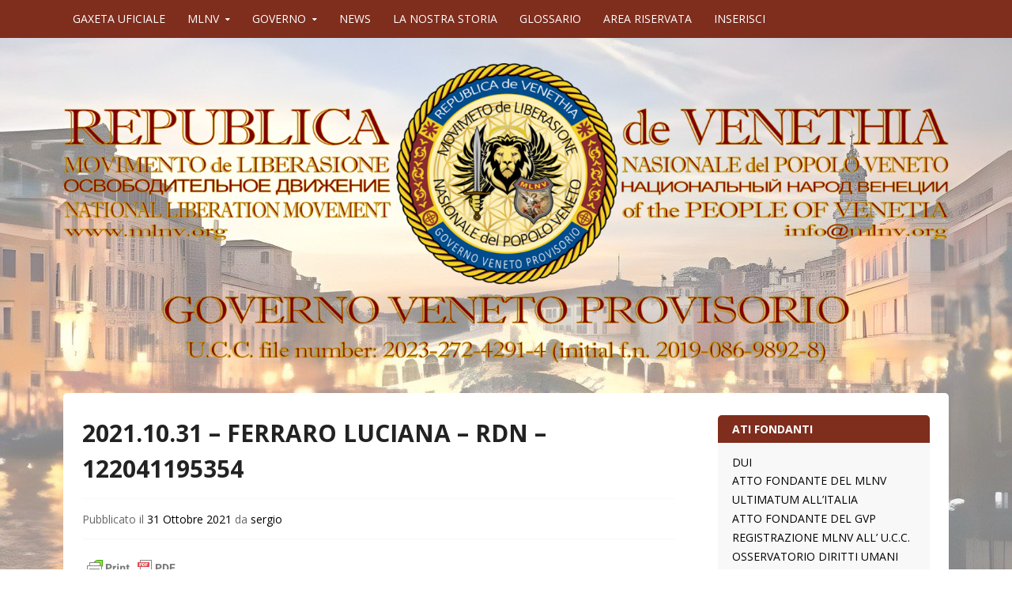

--- FILE ---
content_type: text/html; charset=UTF-8
request_url: http://gaxetauficiale.mlnv.org/main/2021/10/31/2021-10-31-ferraro-luciana-rdn-122041195354/
body_size: 19235
content:
<!DOCTYPE html>
<html lang="lang="it-IT"">
<head>
  <meta charset="UTF-8">
  <meta name="viewport" content="width=device-width, initial-scale=1">
  <meta http-equiv="X-UA-Compatible" content="IE=Edge,chrome=1">
  <link rel="profile" href="http://gmpg.org/xfn/11">
  <title>2021.10.31 &#8211; FERRARO LUCIANA &#8211; RDN &#8211; 122041195354 &#8211; GAXETA UFICIALE</title>
<meta name='robots' content='max-image-preview:large' />
<link rel='dns-prefetch' href='//fonts.googleapis.com' />
<link rel="alternate" type="application/rss+xml" title="GAXETA UFICIALE &raquo; Feed" href="http://gaxetauficiale.mlnv.org/main/feed/" />
<link rel="alternate" title="oEmbed (JSON)" type="application/json+oembed" href="http://gaxetauficiale.mlnv.org/main/wp-json/oembed/1.0/embed?url=http%3A%2F%2Fgaxetauficiale.mlnv.org%2Fmain%2F2021%2F10%2F31%2F2021-10-31-ferraro-luciana-rdn-122041195354%2F" />
<link rel="alternate" title="oEmbed (XML)" type="text/xml+oembed" href="http://gaxetauficiale.mlnv.org/main/wp-json/oembed/1.0/embed?url=http%3A%2F%2Fgaxetauficiale.mlnv.org%2Fmain%2F2021%2F10%2F31%2F2021-10-31-ferraro-luciana-rdn-122041195354%2F&#038;format=xml" />
<style id='wp-img-auto-sizes-contain-inline-css' type='text/css'>
img:is([sizes=auto i],[sizes^="auto," i]){contain-intrinsic-size:3000px 1500px}
/*# sourceURL=wp-img-auto-sizes-contain-inline-css */
</style>
<style id='wp-emoji-styles-inline-css' type='text/css'>

	img.wp-smiley, img.emoji {
		display: inline !important;
		border: none !important;
		box-shadow: none !important;
		height: 1em !important;
		width: 1em !important;
		margin: 0 0.07em !important;
		vertical-align: -0.1em !important;
		background: none !important;
		padding: 0 !important;
	}
/*# sourceURL=wp-emoji-styles-inline-css */
</style>
<style id='wp-block-library-inline-css' type='text/css'>
:root{--wp-block-synced-color:#7a00df;--wp-block-synced-color--rgb:122,0,223;--wp-bound-block-color:var(--wp-block-synced-color);--wp-editor-canvas-background:#ddd;--wp-admin-theme-color:#007cba;--wp-admin-theme-color--rgb:0,124,186;--wp-admin-theme-color-darker-10:#006ba1;--wp-admin-theme-color-darker-10--rgb:0,107,160.5;--wp-admin-theme-color-darker-20:#005a87;--wp-admin-theme-color-darker-20--rgb:0,90,135;--wp-admin-border-width-focus:2px}@media (min-resolution:192dpi){:root{--wp-admin-border-width-focus:1.5px}}.wp-element-button{cursor:pointer}:root .has-very-light-gray-background-color{background-color:#eee}:root .has-very-dark-gray-background-color{background-color:#313131}:root .has-very-light-gray-color{color:#eee}:root .has-very-dark-gray-color{color:#313131}:root .has-vivid-green-cyan-to-vivid-cyan-blue-gradient-background{background:linear-gradient(135deg,#00d084,#0693e3)}:root .has-purple-crush-gradient-background{background:linear-gradient(135deg,#34e2e4,#4721fb 50%,#ab1dfe)}:root .has-hazy-dawn-gradient-background{background:linear-gradient(135deg,#faaca8,#dad0ec)}:root .has-subdued-olive-gradient-background{background:linear-gradient(135deg,#fafae1,#67a671)}:root .has-atomic-cream-gradient-background{background:linear-gradient(135deg,#fdd79a,#004a59)}:root .has-nightshade-gradient-background{background:linear-gradient(135deg,#330968,#31cdcf)}:root .has-midnight-gradient-background{background:linear-gradient(135deg,#020381,#2874fc)}:root{--wp--preset--font-size--normal:16px;--wp--preset--font-size--huge:42px}.has-regular-font-size{font-size:1em}.has-larger-font-size{font-size:2.625em}.has-normal-font-size{font-size:var(--wp--preset--font-size--normal)}.has-huge-font-size{font-size:var(--wp--preset--font-size--huge)}.has-text-align-center{text-align:center}.has-text-align-left{text-align:left}.has-text-align-right{text-align:right}.has-fit-text{white-space:nowrap!important}#end-resizable-editor-section{display:none}.aligncenter{clear:both}.items-justified-left{justify-content:flex-start}.items-justified-center{justify-content:center}.items-justified-right{justify-content:flex-end}.items-justified-space-between{justify-content:space-between}.screen-reader-text{border:0;clip-path:inset(50%);height:1px;margin:-1px;overflow:hidden;padding:0;position:absolute;width:1px;word-wrap:normal!important}.screen-reader-text:focus{background-color:#ddd;clip-path:none;color:#444;display:block;font-size:1em;height:auto;left:5px;line-height:normal;padding:15px 23px 14px;text-decoration:none;top:5px;width:auto;z-index:100000}html :where(.has-border-color){border-style:solid}html :where([style*=border-top-color]){border-top-style:solid}html :where([style*=border-right-color]){border-right-style:solid}html :where([style*=border-bottom-color]){border-bottom-style:solid}html :where([style*=border-left-color]){border-left-style:solid}html :where([style*=border-width]){border-style:solid}html :where([style*=border-top-width]){border-top-style:solid}html :where([style*=border-right-width]){border-right-style:solid}html :where([style*=border-bottom-width]){border-bottom-style:solid}html :where([style*=border-left-width]){border-left-style:solid}html :where(img[class*=wp-image-]){height:auto;max-width:100%}:where(figure){margin:0 0 1em}html :where(.is-position-sticky){--wp-admin--admin-bar--position-offset:var(--wp-admin--admin-bar--height,0px)}@media screen and (max-width:600px){html :where(.is-position-sticky){--wp-admin--admin-bar--position-offset:0px}}

/*# sourceURL=wp-block-library-inline-css */
</style><style id='global-styles-inline-css' type='text/css'>
:root{--wp--preset--aspect-ratio--square: 1;--wp--preset--aspect-ratio--4-3: 4/3;--wp--preset--aspect-ratio--3-4: 3/4;--wp--preset--aspect-ratio--3-2: 3/2;--wp--preset--aspect-ratio--2-3: 2/3;--wp--preset--aspect-ratio--16-9: 16/9;--wp--preset--aspect-ratio--9-16: 9/16;--wp--preset--color--black: #000000;--wp--preset--color--cyan-bluish-gray: #abb8c3;--wp--preset--color--white: #ffffff;--wp--preset--color--pale-pink: #f78da7;--wp--preset--color--vivid-red: #cf2e2e;--wp--preset--color--luminous-vivid-orange: #ff6900;--wp--preset--color--luminous-vivid-amber: #fcb900;--wp--preset--color--light-green-cyan: #7bdcb5;--wp--preset--color--vivid-green-cyan: #00d084;--wp--preset--color--pale-cyan-blue: #8ed1fc;--wp--preset--color--vivid-cyan-blue: #0693e3;--wp--preset--color--vivid-purple: #9b51e0;--wp--preset--gradient--vivid-cyan-blue-to-vivid-purple: linear-gradient(135deg,rgb(6,147,227) 0%,rgb(155,81,224) 100%);--wp--preset--gradient--light-green-cyan-to-vivid-green-cyan: linear-gradient(135deg,rgb(122,220,180) 0%,rgb(0,208,130) 100%);--wp--preset--gradient--luminous-vivid-amber-to-luminous-vivid-orange: linear-gradient(135deg,rgb(252,185,0) 0%,rgb(255,105,0) 100%);--wp--preset--gradient--luminous-vivid-orange-to-vivid-red: linear-gradient(135deg,rgb(255,105,0) 0%,rgb(207,46,46) 100%);--wp--preset--gradient--very-light-gray-to-cyan-bluish-gray: linear-gradient(135deg,rgb(238,238,238) 0%,rgb(169,184,195) 100%);--wp--preset--gradient--cool-to-warm-spectrum: linear-gradient(135deg,rgb(74,234,220) 0%,rgb(151,120,209) 20%,rgb(207,42,186) 40%,rgb(238,44,130) 60%,rgb(251,105,98) 80%,rgb(254,248,76) 100%);--wp--preset--gradient--blush-light-purple: linear-gradient(135deg,rgb(255,206,236) 0%,rgb(152,150,240) 100%);--wp--preset--gradient--blush-bordeaux: linear-gradient(135deg,rgb(254,205,165) 0%,rgb(254,45,45) 50%,rgb(107,0,62) 100%);--wp--preset--gradient--luminous-dusk: linear-gradient(135deg,rgb(255,203,112) 0%,rgb(199,81,192) 50%,rgb(65,88,208) 100%);--wp--preset--gradient--pale-ocean: linear-gradient(135deg,rgb(255,245,203) 0%,rgb(182,227,212) 50%,rgb(51,167,181) 100%);--wp--preset--gradient--electric-grass: linear-gradient(135deg,rgb(202,248,128) 0%,rgb(113,206,126) 100%);--wp--preset--gradient--midnight: linear-gradient(135deg,rgb(2,3,129) 0%,rgb(40,116,252) 100%);--wp--preset--font-size--small: 13px;--wp--preset--font-size--medium: 20px;--wp--preset--font-size--large: 36px;--wp--preset--font-size--x-large: 42px;--wp--preset--spacing--20: 0.44rem;--wp--preset--spacing--30: 0.67rem;--wp--preset--spacing--40: 1rem;--wp--preset--spacing--50: 1.5rem;--wp--preset--spacing--60: 2.25rem;--wp--preset--spacing--70: 3.38rem;--wp--preset--spacing--80: 5.06rem;--wp--preset--shadow--natural: 6px 6px 9px rgba(0, 0, 0, 0.2);--wp--preset--shadow--deep: 12px 12px 50px rgba(0, 0, 0, 0.4);--wp--preset--shadow--sharp: 6px 6px 0px rgba(0, 0, 0, 0.2);--wp--preset--shadow--outlined: 6px 6px 0px -3px rgb(255, 255, 255), 6px 6px rgb(0, 0, 0);--wp--preset--shadow--crisp: 6px 6px 0px rgb(0, 0, 0);}:where(.is-layout-flex){gap: 0.5em;}:where(.is-layout-grid){gap: 0.5em;}body .is-layout-flex{display: flex;}.is-layout-flex{flex-wrap: wrap;align-items: center;}.is-layout-flex > :is(*, div){margin: 0;}body .is-layout-grid{display: grid;}.is-layout-grid > :is(*, div){margin: 0;}:where(.wp-block-columns.is-layout-flex){gap: 2em;}:where(.wp-block-columns.is-layout-grid){gap: 2em;}:where(.wp-block-post-template.is-layout-flex){gap: 1.25em;}:where(.wp-block-post-template.is-layout-grid){gap: 1.25em;}.has-black-color{color: var(--wp--preset--color--black) !important;}.has-cyan-bluish-gray-color{color: var(--wp--preset--color--cyan-bluish-gray) !important;}.has-white-color{color: var(--wp--preset--color--white) !important;}.has-pale-pink-color{color: var(--wp--preset--color--pale-pink) !important;}.has-vivid-red-color{color: var(--wp--preset--color--vivid-red) !important;}.has-luminous-vivid-orange-color{color: var(--wp--preset--color--luminous-vivid-orange) !important;}.has-luminous-vivid-amber-color{color: var(--wp--preset--color--luminous-vivid-amber) !important;}.has-light-green-cyan-color{color: var(--wp--preset--color--light-green-cyan) !important;}.has-vivid-green-cyan-color{color: var(--wp--preset--color--vivid-green-cyan) !important;}.has-pale-cyan-blue-color{color: var(--wp--preset--color--pale-cyan-blue) !important;}.has-vivid-cyan-blue-color{color: var(--wp--preset--color--vivid-cyan-blue) !important;}.has-vivid-purple-color{color: var(--wp--preset--color--vivid-purple) !important;}.has-black-background-color{background-color: var(--wp--preset--color--black) !important;}.has-cyan-bluish-gray-background-color{background-color: var(--wp--preset--color--cyan-bluish-gray) !important;}.has-white-background-color{background-color: var(--wp--preset--color--white) !important;}.has-pale-pink-background-color{background-color: var(--wp--preset--color--pale-pink) !important;}.has-vivid-red-background-color{background-color: var(--wp--preset--color--vivid-red) !important;}.has-luminous-vivid-orange-background-color{background-color: var(--wp--preset--color--luminous-vivid-orange) !important;}.has-luminous-vivid-amber-background-color{background-color: var(--wp--preset--color--luminous-vivid-amber) !important;}.has-light-green-cyan-background-color{background-color: var(--wp--preset--color--light-green-cyan) !important;}.has-vivid-green-cyan-background-color{background-color: var(--wp--preset--color--vivid-green-cyan) !important;}.has-pale-cyan-blue-background-color{background-color: var(--wp--preset--color--pale-cyan-blue) !important;}.has-vivid-cyan-blue-background-color{background-color: var(--wp--preset--color--vivid-cyan-blue) !important;}.has-vivid-purple-background-color{background-color: var(--wp--preset--color--vivid-purple) !important;}.has-black-border-color{border-color: var(--wp--preset--color--black) !important;}.has-cyan-bluish-gray-border-color{border-color: var(--wp--preset--color--cyan-bluish-gray) !important;}.has-white-border-color{border-color: var(--wp--preset--color--white) !important;}.has-pale-pink-border-color{border-color: var(--wp--preset--color--pale-pink) !important;}.has-vivid-red-border-color{border-color: var(--wp--preset--color--vivid-red) !important;}.has-luminous-vivid-orange-border-color{border-color: var(--wp--preset--color--luminous-vivid-orange) !important;}.has-luminous-vivid-amber-border-color{border-color: var(--wp--preset--color--luminous-vivid-amber) !important;}.has-light-green-cyan-border-color{border-color: var(--wp--preset--color--light-green-cyan) !important;}.has-vivid-green-cyan-border-color{border-color: var(--wp--preset--color--vivid-green-cyan) !important;}.has-pale-cyan-blue-border-color{border-color: var(--wp--preset--color--pale-cyan-blue) !important;}.has-vivid-cyan-blue-border-color{border-color: var(--wp--preset--color--vivid-cyan-blue) !important;}.has-vivid-purple-border-color{border-color: var(--wp--preset--color--vivid-purple) !important;}.has-vivid-cyan-blue-to-vivid-purple-gradient-background{background: var(--wp--preset--gradient--vivid-cyan-blue-to-vivid-purple) !important;}.has-light-green-cyan-to-vivid-green-cyan-gradient-background{background: var(--wp--preset--gradient--light-green-cyan-to-vivid-green-cyan) !important;}.has-luminous-vivid-amber-to-luminous-vivid-orange-gradient-background{background: var(--wp--preset--gradient--luminous-vivid-amber-to-luminous-vivid-orange) !important;}.has-luminous-vivid-orange-to-vivid-red-gradient-background{background: var(--wp--preset--gradient--luminous-vivid-orange-to-vivid-red) !important;}.has-very-light-gray-to-cyan-bluish-gray-gradient-background{background: var(--wp--preset--gradient--very-light-gray-to-cyan-bluish-gray) !important;}.has-cool-to-warm-spectrum-gradient-background{background: var(--wp--preset--gradient--cool-to-warm-spectrum) !important;}.has-blush-light-purple-gradient-background{background: var(--wp--preset--gradient--blush-light-purple) !important;}.has-blush-bordeaux-gradient-background{background: var(--wp--preset--gradient--blush-bordeaux) !important;}.has-luminous-dusk-gradient-background{background: var(--wp--preset--gradient--luminous-dusk) !important;}.has-pale-ocean-gradient-background{background: var(--wp--preset--gradient--pale-ocean) !important;}.has-electric-grass-gradient-background{background: var(--wp--preset--gradient--electric-grass) !important;}.has-midnight-gradient-background{background: var(--wp--preset--gradient--midnight) !important;}.has-small-font-size{font-size: var(--wp--preset--font-size--small) !important;}.has-medium-font-size{font-size: var(--wp--preset--font-size--medium) !important;}.has-large-font-size{font-size: var(--wp--preset--font-size--large) !important;}.has-x-large-font-size{font-size: var(--wp--preset--font-size--x-large) !important;}
/*# sourceURL=global-styles-inline-css */
</style>

<style id='classic-theme-styles-inline-css' type='text/css'>
/*! This file is auto-generated */
.wp-block-button__link{color:#fff;background-color:#32373c;border-radius:9999px;box-shadow:none;text-decoration:none;padding:calc(.667em + 2px) calc(1.333em + 2px);font-size:1.125em}.wp-block-file__button{background:#32373c;color:#fff;text-decoration:none}
/*# sourceURL=/wp-includes/css/classic-themes.min.css */
</style>
<link rel='stylesheet' id='pb_animate-css' href='http://gaxetauficiale.mlnv.org/main/wp-content/plugins/ays-popup-box/public/css/animate.css?ver=6.1.2' type='text/css' media='all' />
<link rel='stylesheet' id='govpress-style-css' href='http://gaxetauficiale.mlnv.org/main/wp-content/themes/govpress/style.css?ver=6.9' type='text/css' media='all' />
<link rel='stylesheet' id='fontawesome-css' href='http://gaxetauficiale.mlnv.org/main/wp-content/themes/govpress/fonts/font-awesome/font-awesome.css?ver=4.5.0' type='text/css' media='all' />
<link rel='stylesheet' id='govpress-open-sans-css' href='//fonts.googleapis.com/css?family=Open+Sans%3A300italic%2C400italic%2C600italic%2C700italic%2C400%2C600%2C700%2C300&#038;subset=latin%2Clatin-ext' type='text/css' media='screen' />
<script type="text/javascript" src="http://gaxetauficiale.mlnv.org/main/wp-includes/js/jquery/jquery.min.js?ver=3.7.1" id="jquery-core-js"></script>
<script type="text/javascript" src="http://gaxetauficiale.mlnv.org/main/wp-includes/js/jquery/jquery-migrate.min.js?ver=3.4.1" id="jquery-migrate-js"></script>
<script type="text/javascript" id="ays-pb-js-extra">
/* <![CDATA[ */
var pbLocalizeObj = {"ajax":"http://gaxetauficiale.mlnv.org/main/wp-admin/admin-ajax.php","seconds":"seconds","thisWillClose":"This will close in","icons":{"close_icon":"\u003Csvg class=\"ays_pb_material_close_icon\" xmlns=\"https://www.w3.org/2000/svg\" height=\"36px\" viewBox=\"0 0 24 24\" width=\"36px\" fill=\"#000000\" alt=\"Pop-up Close\"\u003E\u003Cpath d=\"M0 0h24v24H0z\" fill=\"none\"/\u003E\u003Cpath d=\"M19 6.41L17.59 5 12 10.59 6.41 5 5 6.41 10.59 12 5 17.59 6.41 19 12 13.41 17.59 19 19 17.59 13.41 12z\"/\u003E\u003C/svg\u003E","close_circle_icon":"\u003Csvg class=\"ays_pb_material_close_circle_icon\" xmlns=\"https://www.w3.org/2000/svg\" height=\"24\" viewBox=\"0 0 24 24\" width=\"36\" alt=\"Pop-up Close\"\u003E\u003Cpath d=\"M0 0h24v24H0z\" fill=\"none\"/\u003E\u003Cpath d=\"M12 2C6.47 2 2 6.47 2 12s4.47 10 10 10 10-4.47 10-10S17.53 2 12 2zm5 13.59L15.59 17 12 13.41 8.41 17 7 15.59 10.59 12 7 8.41 8.41 7 12 10.59 15.59 7 17 8.41 13.41 12 17 15.59z\"/\u003E\u003C/svg\u003E","volume_up_icon":"\u003Csvg class=\"ays_pb_fa_volume\" xmlns=\"https://www.w3.org/2000/svg\" height=\"24\" viewBox=\"0 0 24 24\" width=\"36\"\u003E\u003Cpath d=\"M0 0h24v24H0z\" fill=\"none\"/\u003E\u003Cpath d=\"M3 9v6h4l5 5V4L7 9H3zm13.5 3c0-1.77-1.02-3.29-2.5-4.03v8.05c1.48-.73 2.5-2.25 2.5-4.02zM14 3.23v2.06c2.89.86 5 3.54 5 6.71s-2.11 5.85-5 6.71v2.06c4.01-.91 7-4.49 7-8.77s-2.99-7.86-7-8.77z\"/\u003E\u003C/svg\u003E","volume_mute_icon":"\u003Csvg xmlns=\"https://www.w3.org/2000/svg\" height=\"24\" viewBox=\"0 0 24 24\" width=\"24\"\u003E\u003Cpath d=\"M0 0h24v24H0z\" fill=\"none\"/\u003E\u003Cpath d=\"M7 9v6h4l5 5V4l-5 5H7z\"/\u003E\u003C/svg\u003E"}};
//# sourceURL=ays-pb-js-extra
/* ]]> */
</script>
<script type="text/javascript" src="http://gaxetauficiale.mlnv.org/main/wp-content/plugins/ays-popup-box/public/js/ays-pb-public.js?ver=6.1.2" id="ays-pb-js"></script>
<link rel="https://api.w.org/" href="http://gaxetauficiale.mlnv.org/main/wp-json/" /><link rel="alternate" title="JSON" type="application/json" href="http://gaxetauficiale.mlnv.org/main/wp-json/wp/v2/posts/8134" /><link rel="EditURI" type="application/rsd+xml" title="RSD" href="http://gaxetauficiale.mlnv.org/main/xmlrpc.php?rsd" />
<meta name="generator" content="WordPress 6.9" />
<link rel="canonical" href="http://gaxetauficiale.mlnv.org/main/2021/10/31/2021-10-31-ferraro-luciana-rdn-122041195354/" />
<link rel='shortlink' href='http://gaxetauficiale.mlnv.org/main/?p=8134' />
        <style type="text/css" id="pf-main-css">
            
				@media screen {
					.printfriendly {
						z-index: 1000; display: flex; margin: 0px 0px 0px 0px
					}
					.printfriendly a, .printfriendly a:link, .printfriendly a:visited, .printfriendly a:hover, .printfriendly a:active {
						font-weight: 600;
						cursor: pointer;
						text-decoration: none;
						border: none;
						-webkit-box-shadow: none;
						-moz-box-shadow: none;
						box-shadow: none;
						outline:none;
						font-size: 14px !important;
						color: #3AAA11 !important;
					}
					.printfriendly.pf-alignleft {
						justify-content: start;
					}
					.printfriendly.pf-alignright {
						justify-content: end;
					}
					.printfriendly.pf-aligncenter {
						justify-content: center;
						
					}
				}

				.pf-button-img {
					border: none;
					-webkit-box-shadow: none;
					-moz-box-shadow: none;
					box-shadow: none;
					padding: 0;
					margin: 0;
					display: inline;
					vertical-align: middle;
				}

				img.pf-button-img + .pf-button-text {
					margin-left: 6px;
				}

				@media print {
					.printfriendly {
						display: none;
					}
				}
				        </style>

            
        <style type="text/css" id="pf-excerpt-styles">
          .pf-button.pf-button-excerpt {
              display: none;
           }
        </style>

            	<style type="text/css">
			.site-title,
		.site-description {
			position: absolute;
			clip: rect(1px, 1px, 1px, 1px);
		}
		</style>
	<style type="text/css" id="custom-background-css">
body.custom-background { background-color: #ffffff; background-image: url("http://gaxetauficiale.mlnv.org/main/wp-content/uploads/2025/03/SFONDO-SITO-1.jpg"); background-position: center bottom; background-size: cover; background-repeat: no-repeat; background-attachment: fixed; }
</style>
	<link rel="icon" href="http://gaxetauficiale.mlnv.org/main/wp-content/uploads/2024/01/cropped-00-MLNV-LOGO-e1704378240481-32x32.png" sizes="32x32" />
<link rel="icon" href="http://gaxetauficiale.mlnv.org/main/wp-content/uploads/2024/01/cropped-00-MLNV-LOGO-e1704378240481-192x192.png" sizes="192x192" />
<link rel="apple-touch-icon" href="http://gaxetauficiale.mlnv.org/main/wp-content/uploads/2024/01/cropped-00-MLNV-LOGO-e1704378240481-180x180.png" />
<meta name="msapplication-TileImage" content="http://gaxetauficiale.mlnv.org/main/wp-content/uploads/2024/01/cropped-00-MLNV-LOGO-e1704378240481-270x270.png" />
<!-- Custom Styling -->
<style type="text/css">
#site-navigation, #hero-widgets, #secondary .widget-title, #home-page-featured .widget-title, .site-footer { background:#7f2d1d }
#content a { color:#000000 }
#menu-icon a, .menu-icon-container a:before { color:#000000 }
button, .button, input[type="button"], input[type="reset"], input[type="submit"] { background: #000000 }\n#content a:hover, #content a:focus, #content a:active { color:#000000 }
#menu-icon a:hover, #menu-icon a:focus, #menu-icon a:active { color:#000000 }
</style>
<link rel='stylesheet' id='socialsnap-styles-css' href='http://gaxetauficiale.mlnv.org/main/wp-content/plugins/socialsnap/assets/css/socialsnap.css?ver=1.3.6' type='text/css' media='all' />
<link rel='stylesheet' id='ays-pb-min-css' href='http://gaxetauficiale.mlnv.org/main/wp-content/plugins/ays-popup-box/public/css/ays-pb-public-min.css?ver=6.1.2' type='text/css' media='all' />
</head>

<body class="wp-singular post-template-default single single-post postid-8134 single-format-standard custom-background wp-theme-govpress metaslider-plugin layout-sidebar-right">
<div id="page" class="hfeed site">

	
	<nav id="site-navigation" class="main-navigation" role="navigation">
		<div class="col-width">
			<h1 class="menu-toggle">Menu</h1>
			<a class="skip-link screen-reader-text" href="#content">Vai al contenuto</a>

			<div class="menu-in-alto-container"><ul id="menu-in-alto" class="nav-menu"><li id="menu-item-148" class="menu-item menu-item-type-post_type menu-item-object-page menu-item-home menu-item-148"><a href="http://gaxetauficiale.mlnv.org/main/">GAXETA UFICIALE</a></li>
<li id="menu-item-1557" class="menu-item menu-item-type-custom menu-item-object-custom menu-item-has-children menu-item-1557"><a href="http://www.mlnv.org/main/">MLNV</a>
<ul class="sub-menu">
	<li id="menu-item-1558" class="menu-item menu-item-type-custom menu-item-object-custom menu-item-1558"><a href="https://www.mlnv.org/main/appuntamenti/">APPUNTAMENTI</a></li>
	<li id="menu-item-1559" class="menu-item menu-item-type-custom menu-item-object-custom menu-item-1559"><a href="https://www.mlnv.org/main/contatti/">CONTATTI</a></li>
	<li id="menu-item-1560" class="menu-item menu-item-type-custom menu-item-object-custom menu-item-1560"><a href="https://www.mlnv.org/main/appuntamenti-3-2/">DOVE SIAMO</a></li>
</ul>
</li>
<li id="menu-item-1561" class="menu-item menu-item-type-custom menu-item-object-custom menu-item-has-children menu-item-1561"><a href="http://www.mlnv.org/main_gov/">GOVERNO</a>
<ul class="sub-menu">
	<li id="menu-item-1562" class="menu-item menu-item-type-custom menu-item-object-custom menu-item-1562"><a href="http://ogvp.mlnv.org/">ORDINAMENTO</a></li>
	<li id="menu-item-1563" class="menu-item menu-item-type-custom menu-item-object-custom menu-item-1563"><a href="http://anagrafe.mlnv.org/main/">SPORTELO DEL SITADINO</a></li>
	<li id="menu-item-1564" class="menu-item menu-item-type-custom menu-item-object-custom menu-item-1564"><a href="http://cernide.mlnv.org/main/">CERNIDE</a></li>
	<li id="menu-item-1565" class="menu-item menu-item-type-custom menu-item-object-custom menu-item-1565"><a href="http://polisia.mlnv.org/main/">POLISIA</a></li>
</ul>
</li>
<li id="menu-item-1566" class="menu-item menu-item-type-custom menu-item-object-custom menu-item-1566"><a href="http://mlnv.org/news/">NEWS</a></li>
<li id="menu-item-1567" class="menu-item menu-item-type-custom menu-item-object-custom menu-item-1567"><a href="http://storia.mlnv.org/">LA NOSTRA STORIA</a></li>
<li id="menu-item-1568" class="menu-item menu-item-type-custom menu-item-object-custom menu-item-1568"><a href="http://ogvp.mlnv.org/glossario/">GLOSSARIO</a></li>
<li id="menu-item-1569" class="menu-item menu-item-type-custom menu-item-object-custom menu-item-1569"><a href="http://www.mlnv.org/data/main_prot/wp-login.php">AREA RISERVATA</a></li>
<li id="menu-item-477" class="menu-item menu-item-type-custom menu-item-object-custom menu-item-477"><a href="http://gaxetauficiale.mlnv.org/main/wp-admin/post-new.php">INSERISCI</a></li>
</ul></div>		</div>
	</nav><!-- #site-navigation -->

	<header id="masthead" class="site-header" role="banner">
		<div class="site-branding col-width">
							<a href="http://gaxetauficiale.mlnv.org/main/" rel="home">
					<img src="http://gaxetauficiale.mlnv.org/main/wp-content/uploads/2025/03/cropped-INTESTAZIONE-GVP.png" width="1500" height="507" alt="">
				</a>
						<h1 class="site-title"><a href="http://gaxetauficiale.mlnv.org/main/" rel="home">GAXETA UFICIALE</a></h1>
			<h2 class="site-description"></h2>
		</div>
	</header><!-- #masthead -->

	
	<div class="col-width">
		<div id="content" class="site-content">

	<div id="primary" class="content-area">
		<div id="main" class="site-main" role="main">

		
			
<article id="post-8134" class="post-8134 post type-post status-publish format-standard hentry category-atti-pubblici">
	<header class="entry-header">
		<h1 class="entry-title">2021.10.31 &#8211; FERRARO LUCIANA &#8211; RDN &#8211; 122041195354</h1>

		<div class="entry-meta">
			<span class="posted-on">Pubblicato il <a href="http://gaxetauficiale.mlnv.org/main/2021/10/31/2021-10-31-ferraro-luciana-rdn-122041195354/" rel="bookmark"><time class="entry-date published" datetime="2021-10-31T09:06:02+01:00">31 Ottobre 2021</time><time class="updated" datetime="2021-11-02T09:07:07+01:00">2 Novembre 2021</time></a></span><span class="byline"> da <span class="author vcard"><a class="url fn n" href="http://gaxetauficiale.mlnv.org/main/author/sergio/">sergio</a></span></span>		</div><!-- .entry-meta -->
	</header><!-- .entry-header -->

	<div class="entry-content">
		<div class="pf-content"><div class="printfriendly pf-button pf-button-content pf-alignright">
                    <a href="#" rel="nofollow" onclick="window.print(); return false;" title="Printer Friendly, PDF & Email">
                    <img decoding="async" class="pf-button-img" src="https://cdn.printfriendly.com/buttons/printfriendly-pdf-button-nobg-md.png" alt="Print Friendly, PDF & Email" style="width: 124px;height: 30px;"  />
                    </a>
                </div><p>Oggetto: <strong>2021.10.31 &#8211; FERRARO LUCIANA &#8211; RDN &#8211; 122041195354</strong></p>
<p>at<br />
<strong>REGIONE DEL VENETO – DIREZIONE FINANZA E TRIBUTI, SANTA CROCE 1187 – 30135 VENEZIA &#8211; <a href="mailto:infobollo@regione.veneto.it" target="_blank" rel="noopener noreferrer">infobollo@regione.veneto.it</a></strong></p>
<p>Io sottoscritto/a <strong>LUCIANA FERRARO</strong>, nato/a il 01/01/1956, persona di nazionalità e cittadinanza Veneta, codice unico personale 1220401493</p>
<p><strong>PREMESSO</strong></p>
<p>che l’antica Repubblica Veneta, anche detta &#8220;Serenissima&#8221;, fondata nell’anno 697, non ha mai cessato di esistere e &#8220;de jure&#8221; è tutt&#8217;ora esistente su tutti i propri Territori.</p>
<p>Che ogni Movimento di Liberazione Nazionale è l’organo deputato dal diritto internazionale a rivendicare il diritto all&#8217;autodeterminazione di un Popolo soggetto all&#8217;occupazione di uno stato straniero, ovvero da un regime razzista e/o colonialista.</p>
<p>Che questo MOVIMENTO DE LIBERASIONE NASIONALE DEL POPOLO VENETO (MLNV), fondato il 29 settembre 2009, ha rivendicato il diritto di autodeterminazione del Popolo Veneto con &#8220;denuncia di occupazione, dominazione e colonizzazione della Nazione Veneta da parte dello stato straniero italiano &#8211; Rivendicazione di sovranità del Popolo Veneto&#8221;, depositate presso la sede O.N.U. di Ginevra in data 28 settembre 2010 e presso la sede O.N.U. di New York il 27 novembre 2011.</p>
<p>Che nessuna opposizione è mai stata avanzata contro la rivendicazione di sovranità di questo Popolo Veneto denunciata dal MLNV, né dallo stato occupante italiano né dall’ONU né da qualsiasi altro stato terzo.</p>
<p>Che questo MLNV, così come disposto dal diritto internazionale, dovendo dotarsi di un apparato istituzionale ai sensi e per gli effetti dell&#8217;art.96.3 del Primo Protocollo aggiuntivo (1977) alla Convenzione di Ginevra del 1949, in data 4 febbraio 2012 ha così istituito il GOVERNO VENETO PROVISORIO (GVP).</p>
<p><strong>CONSTATATO/A</strong></p>
<p>01)-che in fatto e in diritto lo stato italiano sui Territori della Repubblica di Venezia rimane ad oggi uno stato straniero occupante, a nulla rilevando sotto il profilo della legittimazione dell’esercizio della sua sovranità sui Territori della Serenissima Patria gli anni di illecita e illegittima occupazione razzista e colonialista;</p>
<p>02)-la reiterata illegale occupazione &#8220;ab origine&#8221; dei Territori della Sovrana Repubblica di Venezia, per la frode posta in essere contro il Popolo Veneto e con la quale ha annesso &#8220;manu militari&#8221; i Territori della stessa;</p>
<p>03)-la reiterata e dolosa inosservanza e trasgressione del principio di autodeterminazione che rende nulli i trattati che, occupandosi di trasferimento di territori, non includono una disposizione che preveda una previa consultazione della popolazione interessata &#8211; (il &#8220;plebiscito&#8221; del 1866 è ben noto per essere stato una truffa nei confronti del Popolo Veneto perché la consultazione è avvenuta in stato di occupazione militare, con inganno e l&#8217;estorsione di una scelta non libera e già stabilita, anche nei falsi risultati, prima ancora del suo avverarsi).</p>
<p>04)-Uno Stato si estingue a livello internazionale solo quando si ha un mutamento rilevante di tutti e tre i suoi elementi costitutivi (territorio, popolazione e apparato di governo).</p>
<p>05)-Ad oggi è sempre più disperato il tentativo, posto in essere dallo stato straniero occupante italiano, nel disconoscere l&#8217;esistenza del Popolo Veneto.</p>
<p>06)-Questi avrebbe sentenziato, tramite il suo massimo Organo di Giustizia che &#8220;il Popolo Veneto avrebbe cessato di esistere in virtù del Plebiscito del 1866, scegliendo di diventare popolo italiano&#8221;.</p>
<p>07)-Pur essendo ben a conoscenza del falso storico di questo avvenimento, che di fatto è stato una frode commessa dal regno italiano, anche ammessa dallo stesso Conte Thaon di Revel, plenipotenziario del re d’italia di allora e responsabile dell’operazione, che ammise in un suo successivo memoriale il raggiro commesso, la Corte Costituzionale italiana e le più alte cariche istituzionali dello stato occupante dolosamente e in correità ignorano i fatti nel perpetuare una frode nei confronti del Popolo Veneto;</p>
<p>08)-che il Popolo Veneto è sottoposto al regime militare straniero nonostante facesse parte di uno Stato indipendente e comunque in possesso di uno status distinto da quello italiano;</p>
<p>09)-la reiterata dolosa inosservanza e trasgressione della Dichiarazione Universale dei Diritti Umani con la conseguente condizione di messa in schiavitù di Esseri Umani in specie di Nazionalità Veneta;</p>
<p>10)-la reiterata dolosa inosservanza e trasgressione del diritto all&#8217; autodeterminazione con valore &#8220;jus congens&#8221;, di cui è detentore il Popolo Veneto;</p>
<p>11)-la reiterata dolosa inosservanza e trasgressione della disposizione per cui lo stato occupante italiano non può disporre dell&#8217;utilizzo del territorio della Repubblica di Venezia e delle sue risorse naturali;</p>
<p>12)-la reiterata dolosa inosservanza e trasgressione della disposizione che vieta allo stato occupante di stipulare accordi internazionali, relativi al territorio su cui è stanziato il Popolo Veneto, in particolare con la cessione di porzioni di esso a soggetti e sovranità straniera, (es. Eurogendfor&#8230;.);</p>
<p>13)-la reiterata dolosa inosservanza e trasgressione della disposizione per cui gli stati che opprimono popoli soggetti a dominio coloniale, a occupazione militare straniera o a governo razzista, sono obbligati a consentire l&#8217;esercizio del diritto all&#8217;autodeterminazione, in particolare a non impedire l&#8217;esercizio di questo diritto con mezzi coercitivi;</p>
<p>14)-la reiterata dolosa inosservanza e trasgressione della divieto di cui all&#8217;art.2, par.4 della Carta delle Nazioni Unite, che proibisce agli Stati di ricorrere alla minaccia o all&#8217;uso della forza contro i Popoli che invocano il diritto all&#8217;Autodeterminazione;</p>
<p>15)-la reiterata dolosa inosservanza e trasgressione delle disposizioni per cui i Movimenti di Liberazione Nazionale sono destinatari delle norme sulla protezione e immunità degli individui che agiscono in nome e per conto loro;</p>
<p>16)-che lo stesso stato straniero occupante razzista e colonialista italiano ha sancito l’illecita e illegale permanenza della sua occupazione sui Territori della Repubblica di Venezia con il decreto legislativo 13.12.2010, n. 212, in vigore dal 16 dicembre 2010, che ha espressamente abrogato a tutti gli effetti il regio decreto italiano 04.11.1866, n. 3300, “col quale le provincie della Venezia e di Mantova fanno parte integrante del regno d’italia;</p>
<p>17)-che dal 1934 l&#8217;allora Regno d&#8217;Italia è divenuto una CORPORATION con denominazione &#8220;REPUBLIC OF ITALY&#8221; CIK#: 0000052782” perché registrata presso la Securities Exchange Commission (S.E.C.) &#8211; (<a href="http://www.sec.gov/" target="_blank" rel="noopener noreferrer" data-saferedirecturl="https://www.google.com/url?q=http://www.sec.gov&amp;source=gmail&amp;ust=1635924745692000&amp;usg=AFQjCNEYUVVMTYOHJkQ21MhCDmhgl9kdew">www.sec.gov</a>), quale corporation di tipo governativo, ovvero una azienda privata spogliata di qualsiasi sovranità.</p>
<p>18)-che grazie alla registrazione alla S.E.C., l&#8217;attuale stato italiano è soggetto alle leggi e le regole internazionali dell&#8217;Uniform Commercial Code (U.C.C.), agendo anche per il tramite del proprio copyright, dimostrando che non agisce come stato di diritto (stato italia e/o Repubblica Italiana), ma in qualità di &#8220;Company&#8221; e/o &#8220;Corporation&#8221;, vale a dire &#8220;società Privata&#8221; iscritta alla S.E.C. .</p>
<p>19)-che la successiva formale denuncia, denominata DECLARATION ON FACTS e relativa chiusura e pignoramento della Repubblica Italiana, con riferimento e per causa UCC DOC. #2012127914 e UCC DOC. #2013032035, mai confutata dall’attuale stato italiano entro il termine previsto, è diventata ora Legge Internazionale con piena validità giuridica in tutto il pianeta.</p>
<p>20)-che il documento nr. WA DC UCC Doc# 2012113593 depositato in U.C.C., è diventato legge internazionale e dispone a tutti gli effetti quanto segue:<br />
&#8220;Se il Rispondente dovesse scegliere di agire in nome e per conto di una entità pignorata, causando al Proponente (in questo caso il rigettante) qualsiasi danno come qui stabilito, il Rispondente, nella sua individuale e illimitata capacità, viene ad esserne assolutamente responsabile.<br />
Simili azioni possono dare luogo ad azioni legali portate avanti contro il Rispondente, ai sensi dell&#8217;ordine pubblico UCC1-305, incluso ma non limitatamente all&#8217;UCC COMMERCIAL BILL (vincolo/ipoteca) sul patrimonio del Rispondente&#8221;.<br />
Pertanto, qualora qualsiasi individuo perseveri nel perseguire eventuali azioni per conto di una Banca pignorata o di &#8220;Governo pignorato&#8221;, causando ad un altro e qualsiasi individuo ogni danno ipotizzabile come qui rigettato, egli è a titolo personale e senza alcuna pregiudiziale assolutamente responsabile dei suoi atti”.</p>
<p><strong>E CHE IN CONSEGUENZA DI TUTTO CIO&#8217;</strong></p>
<p>Tutti gli organi e qualsiasi “autorità”, enti e società private o pubbliche, facenti parte o che agiscono in nome e per conto dello stato straniero occupante italiano agiscono in difetto assoluto di giurisdizione nei Territori della Repubblica di Venezia.</p>
<p>Tutti gli atti e/o i provvedimenti di qualsiasi natura, posti in essere da una qualsiasi autorità straniera italiana nei Territori occupati della Repubblica di Venezia sono privi di qualsiasi effetto giuridico perché posti in essere in difetto assoluto di giurisdizione ed altresì in difetto assoluto di competenza, ovvero in regime di incompetenza assoluta per materia e per territorio, con la derivante conseguenza che ogni e qualsiasi atto e/o provvedimento, comunque denominato, in ogni sua fase e/o grado del procedimento, posto in essere da una qualsiasi autorità e/o ente e/o società privata e/o pubblica straniera italiana di occupazione, sui Territori della Repubblica Veneta sono a tutti gli effetti INESISTENTI, ovvero tamquam non esset.</p>
<p>Tutti gli effetti di atti giuridici, sia pubblici che privati, recettizi e non, normativi e precettivi, discrezionali, dovuti e necessari, compresi quelli di provvedimenti amministrativi e giurisdizionali, siano essi unilaterali, bilaterali, plurilaterali e collegiali, e anche degli stessi negozi giuridici di diritto privato che si estrinsechino quali manifestazione di pensiero attraverso la parola, orale o scritta o altri segni, operazioni o atti materiali o atti reali, ossia comportamenti umani diversi dalle dichiarazioni che riguardino atti negoziali espressione di dichiarazioni di volontà o di conoscenza, di giudizio, di desiderio o d’autorità e d’imperio non possono produrre asservimento e sottomissione in schiavitù in qualsivoglia maniera e forma di qualsiasi Persona umana.</p>
<p><strong>FORMALIZZO COSI&#8217; IL PRESENTE RIGETTO CHIEDENDO</strong></p>
<p>at REGIONE DEL VENETO – DIREZIONE FINANZA E TRIBUTI:<br />
tutta la documentazione relativa all&#8217;atto di cui al rigetto.</p>
<p>Al proprio GOVERNO VENETO PROVVISORIO:<br />
di assicurarsi che lo stato italiano non ignori e consenta il reiterarsi delle violazioni poste in essere come per l&#8217;atto di cui al rigetto.<br />
Si chiede inoltre la pubblicazione del presente atto a mezzo ALBO UFFICIALE del Governo Veneto Provvisorio con valore di notificazione e l’iscrizione a ruolo giudiziario dei responsabili dell&#8217;emissione dell&#8217;atto e della successiva notifica o del suo tentativo, al fine di assicurare l&#8217;ulteriore a praticarsi in seno alla Giustizia Veneta.<br />
Che sia riconosciuta l&#8217;inconfutabilità dell&#8217;illegale azione posta in essere da REGIONE DEL VENETO – DIREZIONE FINANZA E TRIBUTI per le ragioni in premessa.</p>
<p><strong>NEGO IL CONSENSO</strong><br />
al presente procedimento senza pregiudizio UCC 1-308;</p>
<p><strong>NEGO L&#8217;AUTORIZZAZIONE</strong><br />
al trattamento dei proprio dati personali UCC 1-103.</p>
<p><strong>SONO INOLTRE A PRECISARE QUANTO SEGUE:</strong></p>
<p>31.10.2021<br />
In fede:<br />
<strong>LUCIANA FERRARO</strong></p>
<p>&#8212;</p>
<p><img decoding="async" class="CToWUd a6T" src="https://ci4.googleusercontent.com/proxy/JRJhw0_6ilSVnSX5DqVBEpYAeHRI4gSM4ETwLRkNtfB2nKZVNsABDkx2qzRvgG7Xgm6TtSflGRtFD_LqZFqb4QbVAsMoNxhkGVLFMX1be1w4d3y-cv8vvtrQAlSTgdY_Z4c-YbRQvNNlg94gw1S-MrgT-eCSYbOh=s0-d-e1-ft#http://anagrafe.mlnv.org/main/wp-content/uploads/2019/10/photo_2019-10-03_12-42-39-e1570180782505.jpg" alt="REPUBLICA VENETA
MOVIMENTO DE LIBERASIONE NASIONALE DEL POPOLO VENETO
GOVERNO VENETO PROVISORIO" /></p>
<p>Oggetto: <strong>CERTIFICATO DI REGISTRO NR.122041195354</strong></p>
<p>Si attesta che in data 2021.10.31, <strong>LUCIANA FERRARO</strong>, nato/a il 01/01/1956, persona di nazionalità e cittadinanza Veneta, codice unico personale <strong>1220401493</strong>, ha formalizzato la registrazione del rigetto di notifica presso il Governo Veneto Provisorio costituito dal Movimento di Liberasione Nasionale del Popolo Veneto (MLNV) ai sensi e per gli effetti dell&#8217;art.96.3 del Primo Protocollo addizionale (1977) alle convenzioni di Ginevra del 1949.<br />
La persona interessata ha chiesto la pubblicazione del presente atto a mezzo ALBO UFFICIALE del Governo Veneto Provvisorio con valore di notificazione e l’iscrizione a ruolo giudiziario dei responsabili dell&#8217;emissione dell&#8217;atto e della successiva notifica o del suo tentativo.<br />
A tale rigetto di notifica il sistema informatico ha attribuito automaticamente il seguente codice unico: 122041195354<br />
&#8212;<br />
PRECISAZIONE A PUBBLICA MENZIONE:<br />
il rigetto è l’atto formale attraverso il quale ogni Cittadino del Popolo Veneto si oppone e contrasta l’illegalità dell’azione posta in essere dalle forze e autorità di occupazione straniere italiane che agiscono in difetto assoluto di giurisdizione e lo fa informando delle loro responsabilità i destinatari secondo le norme vigenti, anche riferite a quelle dell’U.C.C. .<br />
I rigetti di notifica non sono dei ricorsi posti in essere in ambito italiano ma sono atti espressioni di volontà attraverso i quali il Cittadino del Popolo Veneto, che liberamente e coscientemente si è autodeterminato e ha dichiarato la propria Nazionalità e Cittadinanza Veneta, si oppone alle illegali pretese italiane di obbligarlo al pagamento di imposte ed essere soggetto a controlli e provvedimenti da parte delle istituzioni di occupazione.<br />
Questo Governo Veneto Provisorio (GVP) viene invece attivato sul fronte dell’iscrizione a ruolo giudiziario (IRG) dei responsabili che hanno emesso l’atto e/o il provvedimento oggetto di rigetto.<br />
Tale procedura è deputata a sviluppare e potenziare il principio di effettività che prevede la concreta esecuzione di quanto stabilito dal diritto sostanziale, cioè dalle norme del nostro Ordinamento Giuridico Veneto Provvisorio, (l’obbiettivo è il disconoscimento della personalità dello stato straniero occupante italiano rispetto alla sua illegale sovranità sui nostri territori – la personalità dello Stato è infatti determinata e dimensionata dal criterio dell’effettività; nonché ai fini di determinare a chi spetti la sovranità di un territorio occupato, in base all’ effettivo esercizio del potere di governo).<br />
&#8212;<br />
<strong>ATTO RIGETTATO</strong><br />
tipologia atto rigettato: AVVISO DI ACCERTAMENTO TASSA AUTOMOBILISTICA<br />
data dell&#8217;atto rigettato: 09/12/2020<br />
contrassegnato da nr./codice: 122041195354<br />
emesso da: REGIONE DEL VENETO – DIREZIONE FINANZA E TRIBUTI<br />
a firma di: DOTT.SSA ANNA BABUDRI<br />
la cui notifica è stata eseguita o tentata a mezzo: POSTE ITALIANE<br />
in data: ASSENTE<br />
<img decoding="async" class="CToWUd" src="https://ci6.googleusercontent.com/proxy/wIoQm8z39WIU3C7bT-4b-2HNrA1TFKmtxA_M2SAZpvthgQ5omHECZTkSDMFoR-GKi_Tc6S6qCFwbY4KUDxzojPp1FhxxhyjrOwUKtiV0dkIW7O-qdGCP2IhFTzHpYFDOElGcNe9YeiUSf2w6V4U=s0-d-e1-ft#http://anagrafe.mlnv.org/main/wp-content/uploads/2019/10/Sigilo-de-Stato-e1570183065659.png" alt="REPUBLICA VENETA
MOVIMENTO DE LIBERASIONE NASIONALE DEL POPOLO VENETO
GOVERNO VENETO PROVISORIO" /><br />
WSM<br />
Venetia lì 31.10.2021<br />
La Segreteria di Stato</p>
</div>		<div class="ss-inline-share-wrapper ss-left-inline-content ss-small-icons ss-with-spacing ss-rounded-icons">

							<p class="ss-social-share-label">
					<span>Condividi:</span>
				</p>
			
			<div class="ss-inline-share-content">

								
		<ul class="ss-social-icons-container">

							<li class="">

					
						
						<a href="#" aria-label="Facebook" data-ss-ss-link="https://www.facebook.com/sharer.php?t=2021.10.31%20%E2%80%93%20FERRARO%20LUCIANA%20%E2%80%93%20RDN%20%E2%80%93%20122041195354&#038;u=http%3A%2F%2Fgaxetauficiale.mlnv.org%2Fmain%2F2021%2F10%2F31%2F2021-10-31-ferraro-luciana-rdn-122041195354%2F" class="ss-facebook-color" rel="nofollow noopener" data-ss-ss-network-id="facebook" data-ss-ss-post-id="8134" data-ss-ss-location="inline_content" data-ss-ss-permalink="http://gaxetauficiale.mlnv.org/main/2021/10/31/2021-10-31-ferraro-luciana-rdn-122041195354/" data-ss-ss-type="share" data-has-api="true"> 
					
						<span class="ss-share-network-content">
							<i class="ss-network-icon"><svg class="ss-svg-icon" aria-hidden="true" role="img" focusable="false" width="32" height="32" viewBox="0 0 32 32" xmlns="http://www.w3.org/2000/svg"><path d="M32 16.098C32 7.208 24.837 0 16 0S0 7.207 0 16.098C0 24.133 5.851 30.792 13.5 32V20.751H9.437v-4.653H13.5V12.55c0-4.034 2.389-6.263 6.043-6.263 1.751 0 3.582.315 3.582.315v3.961h-2.018c-1.987 0-2.607 1.241-2.607 2.514v3.02h4.438l-.71 4.653H18.5V32C26.149 30.792 32 24.133 32 16.098z" /></svg></i>

							
																<span class="ss-network-label">Facebook</span>
									
						</span>

											</a>
					
									</li>
							<li class="">

					
						
						<a href="#" aria-label="X (Twitter)" data-ss-ss-link="https://twitter.com/intent/tweet?text=2021.10.31+%E2%80%93+FERRARO+LUCIANA+%E2%80%93+RDN+%E2%80%93+122041195354&#038;url=http%3A%2F%2Fgaxetauficiale.mlnv.org%2Fmain%2F2021%2F10%2F31%2F2021-10-31-ferraro-luciana-rdn-122041195354%2F&#038;via=mlnveneto" class="ss-twitter-color" rel="nofollow noopener" data-ss-ss-network-id="twitter" data-ss-ss-post-id="8134" data-ss-ss-location="inline_content" data-ss-ss-permalink="http://gaxetauficiale.mlnv.org/main/2021/10/31/2021-10-31-ferraro-luciana-rdn-122041195354/" data-ss-ss-type="share"> 
					
						<span class="ss-share-network-content">
							<i class="ss-network-icon"><svg class="ss-svg-icon" aria-hidden="true" role="img" focusable="false" width="32" height="32" viewBox="0 0 24 24"><path d="M18.244 2.25h3.308l-7.227 8.26 8.502 11.24H16.17l-5.214-6.817L4.99 21.75H1.68l7.73-8.835L1.254 2.25H8.08l4.713 6.231zm-1.161 17.52h1.833L7.084 4.126H5.117z"></path></svg></i>

							
																<span class="ss-network-label">X (Twitter)</span>
									
						</span>

											</a>
					
									</li>
							<li class="">

					
						
						<a href="#" aria-label="LinkedIn" data-ss-ss-link="https://www.linkedin.com/shareArticle?title=2021.10.31%20%E2%80%93%20FERRARO%20LUCIANA%20%E2%80%93%20RDN%20%E2%80%93%20122041195354&#038;url=http%3A%2F%2Fgaxetauficiale.mlnv.org%2Fmain%2F2021%2F10%2F31%2F2021-10-31-ferraro-luciana-rdn-122041195354%2F&#038;mini=true" class="ss-linkedin-color" rel="nofollow noopener" data-ss-ss-network-id="linkedin" data-ss-ss-post-id="8134" data-ss-ss-location="inline_content" data-ss-ss-permalink="http://gaxetauficiale.mlnv.org/main/2021/10/31/2021-10-31-ferraro-luciana-rdn-122041195354/" data-ss-ss-type="share"> 
					
						<span class="ss-share-network-content">
							<i class="ss-network-icon"><svg class="ss-svg-icon" aria-hidden="true" role="img" focusable="false" width="32" height="32" viewBox="0 0 32 32" xmlns="http://www.w3.org/2000/svg"><path fill-rule="evenodd" d="M29.632 0C30.939 0 32 1.032 32 2.307v27.384C32 30.966 30.939 32 29.632 32H2.36C1.058 32 0 30.966 0 29.69V2.308C0 1.032 1.058 0 2.36 0h27.272zM9.149 11.638h-4.77V27h4.77V11.638zm12.133-.382c-2.318 0-3.874 1.273-4.509 2.48h-.066v-2.098H12.14V27h4.76v-7.599c0-2.004.378-3.946 2.858-3.946 2.447 0 2.475 2.29 2.475 4.072V27H27v-8.423c0-4.138-.893-7.32-5.718-7.32v-.001zM6.764 4A2.766 2.766 0 004 6.769a2.765 2.765 0 105.528 0A2.767 2.767 0 006.765 4h-.001z" /></svg></i>

							
																<span class="ss-network-label">LinkedIn</span>
									
						</span>

											</a>
					
									</li>
							<li class="">

					
						
						<a href="#" aria-label="Copia link" data-ss-ss-link="http://gaxetauficiale.mlnv.org/main/2021/10/31/2021-10-31-ferraro-luciana-rdn-122041195354/" class="ss-copy-color" rel="nofollow noopener" data-ss-ss-network-id="copy" data-ss-ss-post-id="8134" data-ss-ss-location="inline_content" data-ss-ss-permalink="http://gaxetauficiale.mlnv.org/main/2021/10/31/2021-10-31-ferraro-luciana-rdn-122041195354/" data-ss-ss-type="share"> 
					
						<span class="ss-share-network-content">
							<i class="ss-network-icon"><svg class="ss-svg-icon" aria-hidden="true" role="img" focusable="false" width="32" height="32" viewBox="0 0 32 32" xmlns="http://www.w3.org/2000/svg"><path d="M25.313 28v-18.688h-14.625v18.688h14.625zM25.313 6.688c1.438 0 2.688 1.188 2.688 2.625v18.688c0 1.438-1.25 2.688-2.688 2.688h-14.625c-1.438 0-2.688-1.25-2.688-2.688v-18.688c0-1.438 1.25-2.625 2.688-2.625h14.625zM21.313 1.313v2.688h-16v18.688h-2.625v-18.688c0-1.438 1.188-2.688 2.625-2.688h16z"></path></svg></i>

							
																<span class="ss-network-label">Copia link</span>
									
						</span>

											</a>
					
									</li>
			
					</ul>
		
			</div><!-- END .ss-inline-share-content -->
		</div><!-- END .ss-inline-share-wrapper -->
					</div><!-- .entry-content -->

	
	<footer class="entry-meta">
		<ul class="entry-meta-taxonomy">
			<li class="category-link"><a href="http://gaxetauficiale.mlnv.org/main/category/atti-pubblici/">ATTI PUBBLICI PREGRESSI</a></li>								</ul>
	</footer><!-- .entry-meta -->
</article><!-- #post-# -->

				<nav class="navigation post-navigation" role="navigation">
		<h1 class="screen-reader-text">Navigazione articolo</h1>
		<div class="nav-links">
			<div class="nav-previous"><a href="http://gaxetauficiale.mlnv.org/main/2021/10/31/2021-10-31-fetovski-nagim-rdn-122041194842/" rel="prev"><span class="meta-nav">&larr;</span> 2021.10.31 &#8211; FETOVSKI NAGIM &#8211; RDN &#8211; 122041194842</a></div><div class="nav-next"><a href="http://gaxetauficiale.mlnv.org/main/2021/10/31/2021-10-31-costenaro-dino-rdn-122041195847/" rel="next">2021.10.31 &#8211; COSTENARO DINO &#8211; RDN &#8211; 122041195847 <span class="meta-nav">&rarr;</span></a></div>		</div><!-- .nav-links -->
	</nav><!-- .navigation -->
	
			
		
		</div><!-- #main -->
	</div><!-- #primary -->



	<div id="secondary" class="widget-area" role="complementary">
				<aside id="nav_menu-5" class="widget widget_nav_menu"><h1 class="widget-title">ATI FONDANTI</h1><div class="menu-ati-fondanti-container"><ul id="menu-ati-fondanti" class="menu"><li id="menu-item-42713" class="menu-item menu-item-type-post_type menu-item-object-page menu-item-42713"><a href="http://gaxetauficiale.mlnv.org/main/dichiarasione-unilaterale-de-indipendensa-dui/">DUI</a></li>
<li id="menu-item-42714" class="menu-item menu-item-type-post_type menu-item-object-page menu-item-42714"><a href="http://gaxetauficiale.mlnv.org/main/latto-fondante-del-mlnv/">ATTO FONDANTE DEL MLNV</a></li>
<li id="menu-item-42715" class="menu-item menu-item-type-post_type menu-item-object-page menu-item-42715"><a href="http://gaxetauficiale.mlnv.org/main/?page_id=397">ULTIMATUM ALL’ITALIA</a></li>
<li id="menu-item-42716" class="menu-item menu-item-type-post_type menu-item-object-page menu-item-42716"><a href="http://gaxetauficiale.mlnv.org/main/2012-02-03-costituzione-governo-provvisorio/">ATTO FONDANTE DEL GVP</a></li>
<li id="menu-item-42721" class="menu-item menu-item-type-post_type menu-item-object-page menu-item-42721"><a href="http://gaxetauficiale.mlnv.org/main/uniform-commercial-code-registrazione-mlnv/">REGISTRAZIONE MLNV ALL&#8217; U.C.C.</a></li>
<li id="menu-item-42722" class="menu-item menu-item-type-post_type menu-item-object-page menu-item-42722"><a href="http://gaxetauficiale.mlnv.org/main/osservatorio-diritti-umani/">OSSERVATORIO DIRITTI UMANI</a></li>
<li id="menu-item-42712" class="menu-item menu-item-type-post_type menu-item-object-page menu-item-42712"><a href="http://gaxetauficiale.mlnv.org/main/decreti-legge/">DECRETI LEGGE</a></li>
<li id="menu-item-42723" class="menu-item menu-item-type-post_type menu-item-object-page menu-item-42723"><a href="http://gaxetauficiale.mlnv.org/main/disposizioni/">DISPOSIZIONI</a></li>
</ul></div></aside><aside id="nav_menu-2" class="widget widget_nav_menu"><h1 class="widget-title">CATEGORIE</h1><div class="menu-categorie-container"><ul id="menu-categorie" class="menu"><li id="menu-item-42992" class="menu-item menu-item-type-post_type menu-item-object-page menu-item-42992"><a href="http://gaxetauficiale.mlnv.org/main/atti-pubblici-2/">MLNV-GVP &#8211; ATTI PUBBLICI</a></li>
<li id="menu-item-1555" class="menu-item menu-item-type-post_type menu-item-object-page menu-item-1555"><a href="http://gaxetauficiale.mlnv.org/main/apm/">MLNV-GVP &#8211; APM-AFFIDAVIT</a></li>
<li id="menu-item-1302" class="menu-item menu-item-type-post_type menu-item-object-page menu-item-1302"><a href="http://gaxetauficiale.mlnv.org/main/segnalazioni-alla-polisia-nasionale/">SEGNALAZIONI/DENUNCE</a></li>
<li id="menu-item-43881" class="menu-item menu-item-type-post_type menu-item-object-page menu-item-43881"><a href="http://gaxetauficiale.mlnv.org/main/rdn-2026/">RDN 2026</a></li>
<li id="menu-item-41253" class="menu-item menu-item-type-post_type menu-item-object-page menu-item-41253"><a href="http://gaxetauficiale.mlnv.org/main/rdn-2025/">RDN 2025</a></li>
<li id="menu-item-24487" class="menu-item menu-item-type-post_type menu-item-object-page menu-item-has-children menu-item-24487"><a href="http://gaxetauficiale.mlnv.org/main/atti-pubblici/">ATTI  PREGRESSI</a>
<ul class="sub-menu">
	<li id="menu-item-21051" class="menu-item menu-item-type-post_type menu-item-object-page menu-item-21051"><a href="http://gaxetauficiale.mlnv.org/main/rigetti-di-notifica-2022-nr-5-766-al-02-11-2022/">RDN 2022- NR. 6.539</a></li>
	<li id="menu-item-25312" class="menu-item menu-item-type-post_type menu-item-object-page menu-item-25312"><a href="http://gaxetauficiale.mlnv.org/main/rigetti-di-notifica-2023/">RDN 2023</a></li>
	<li id="menu-item-34764" class="menu-item menu-item-type-post_type menu-item-object-page menu-item-34764"><a href="http://gaxetauficiale.mlnv.org/main/rdn-2024/">RDN 2024</a></li>
</ul>
</li>
</ul></div></aside><aside id="nav_menu-4" class="widget widget_nav_menu"><h1 class="widget-title">ATIVITA&#8217; VENETE</h1><div class="menu-ativita-venete-container"><ul id="menu-ativita-venete" class="menu"><li id="menu-item-42707" class="menu-item menu-item-type-post_type menu-item-object-page menu-item-42707"><a href="http://gaxetauficiale.mlnv.org/main/ativita-economiche/">ATIVITA’ ECONOMICHE VENETE</a></li>
<li id="menu-item-42708" class="menu-item menu-item-type-custom menu-item-object-custom menu-item-42708"><a href="https://anagrafe.mlnv.org/main/servizi-al-sitadiono-offerti/">ESENZIONE IVA</a></li>
<li id="menu-item-42709" class="menu-item menu-item-type-custom menu-item-object-custom menu-item-42709"><a href="https://anagrafe.mlnv.org/main/registro-imprese-venete/">REGISTRA ATIVITA&#8217;</a></li>
<li id="menu-item-42710" class="menu-item menu-item-type-custom menu-item-object-custom menu-item-42710"><a href="https://anagrafe.mlnv.org/main/attivita-economiche-fatture-vendita/">FATURE DE VENDITA</a></li>
</ul></div></aside><aside id="nav_menu-3" class="widget widget_nav_menu"><h1 class="widget-title">ATI PRIVATI IN APM</h1><div class="menu-ati-privati-in-apm-container"><ul id="menu-ati-privati-in-apm" class="menu"><li id="menu-item-42705" class="menu-item menu-item-type-post_type menu-item-object-page menu-item-42705"><a href="http://gaxetauficiale.mlnv.org/main/atti-privati-garanzia-a-pubblica-menzione/">ELENCO ATTI PRIVATI IN APM</a></li>
<li id="menu-item-42706" class="menu-item menu-item-type-custom menu-item-object-custom menu-item-42706"><a href="https://anagrafe.mlnv.org/main/servizi-al-sitadiono-offerti/">OFFERTE LAVORO</a></li>
<li id="menu-item-42717" class="menu-item menu-item-type-custom menu-item-object-custom menu-item-42717"><a href="https://anagrafe.mlnv.org/main/atti-a-publica-menzione/">ANNUNCI MATRIMONIALI</a></li>
</ul></div></aside><aside id="media_image-4" class="widget widget_media_image"><img width="1920" height="1080" src="http://gaxetauficiale.mlnv.org/main/wp-content/uploads/2023/03/MLNV-GVP-SALVEZZA.png" class="image wp-image-26818  attachment-full size-full" alt="" style="max-width: 100%; height: auto;" decoding="async" loading="lazy" srcset="http://gaxetauficiale.mlnv.org/main/wp-content/uploads/2023/03/MLNV-GVP-SALVEZZA.png 1920w, http://gaxetauficiale.mlnv.org/main/wp-content/uploads/2023/03/MLNV-GVP-SALVEZZA-300x169.png 300w, http://gaxetauficiale.mlnv.org/main/wp-content/uploads/2023/03/MLNV-GVP-SALVEZZA-1024x576.png 1024w, http://gaxetauficiale.mlnv.org/main/wp-content/uploads/2023/03/MLNV-GVP-SALVEZZA-768x432.png 768w, http://gaxetauficiale.mlnv.org/main/wp-content/uploads/2023/03/MLNV-GVP-SALVEZZA-1536x864.png 1536w" sizes="auto, (max-width: 1920px) 100vw, 1920px" /></aside><aside id="search-3" class="widget widget_search"><h1 class="widget-title">SERCA</h1><form role="search" method="get" class="search-form" action="http://gaxetauficiale.mlnv.org/main/">
	<label>
		<span class="screen-reader-text">Cerca:</span>
		<input type="search" class="search-field" placeholder="Cerca" value="" name="s" title="Cerca:" />
	</label>
	<input type="submit" class="fa search-submit" value="&#xf002;" />
</form>
</aside><aside id="meta-2" class="widget widget_meta"><h1 class="widget-title">AMINISTRAXION</h1>
		<ul>
						<li><a href="http://gaxetauficiale.mlnv.org/main/wp-login.php">Accedi</a></li>
			<li><a href="http://gaxetauficiale.mlnv.org/main/feed/">Feed dei contenuti</a></li>
			<li><a href="http://gaxetauficiale.mlnv.org/main/comments/feed/">Feed dei commenti</a></li>

			<li><a href="https://it.wordpress.org/">WordPress.org</a></li>
		</ul>

		</aside><aside id="media_image-3" class="widget widget_media_image"><a href="https://www.mlnv.org/main/213685-2/"><img width="2560" height="2347" src="http://gaxetauficiale.mlnv.org/main/wp-content/uploads/2024/10/RISERVATEZZA-DATI-PERSONALI-1-scaled.jpg" class="image wp-image-40408  attachment-full size-full" alt="" style="max-width: 100%; height: auto;" title="RISERVATEZZA E DATI PERSONALI" decoding="async" loading="lazy" srcset="http://gaxetauficiale.mlnv.org/main/wp-content/uploads/2024/10/RISERVATEZZA-DATI-PERSONALI-1-scaled.jpg 2560w, http://gaxetauficiale.mlnv.org/main/wp-content/uploads/2024/10/RISERVATEZZA-DATI-PERSONALI-1-300x275.jpg 300w, http://gaxetauficiale.mlnv.org/main/wp-content/uploads/2024/10/RISERVATEZZA-DATI-PERSONALI-1-1024x939.jpg 1024w, http://gaxetauficiale.mlnv.org/main/wp-content/uploads/2024/10/RISERVATEZZA-DATI-PERSONALI-1-768x704.jpg 768w, http://gaxetauficiale.mlnv.org/main/wp-content/uploads/2024/10/RISERVATEZZA-DATI-PERSONALI-1-1536x1408.jpg 1536w, http://gaxetauficiale.mlnv.org/main/wp-content/uploads/2024/10/RISERVATEZZA-DATI-PERSONALI-1-2048x1877.jpg 2048w" sizes="auto, (max-width: 2560px) 100vw, 2560px" /></a></aside><aside id="media_image-2" class="widget widget_media_image"><a href="https://www.mlnv.org/main_gov/figure-necessarie-in-ambiti-professionali/"><img width="300" height="300" src="http://gaxetauficiale.mlnv.org/main/wp-content/uploads/2024/01/NOI-CERCHIAMO-TIPI-COME-TE-300x300.png" class="image wp-image-34926  attachment-medium size-medium" alt="" style="max-width: 100%; height: auto;" decoding="async" loading="lazy" srcset="http://gaxetauficiale.mlnv.org/main/wp-content/uploads/2024/01/NOI-CERCHIAMO-TIPI-COME-TE-300x300.png 300w, http://gaxetauficiale.mlnv.org/main/wp-content/uploads/2024/01/NOI-CERCHIAMO-TIPI-COME-TE-1024x1024.png 1024w, http://gaxetauficiale.mlnv.org/main/wp-content/uploads/2024/01/NOI-CERCHIAMO-TIPI-COME-TE-150x150.png 150w, http://gaxetauficiale.mlnv.org/main/wp-content/uploads/2024/01/NOI-CERCHIAMO-TIPI-COME-TE-768x768.png 768w, http://gaxetauficiale.mlnv.org/main/wp-content/uploads/2024/01/NOI-CERCHIAMO-TIPI-COME-TE.png 1291w" sizes="auto, (max-width: 300px) 100vw, 300px" /></a></aside>	</div><!-- #secondary -->


		</div><!-- #content -->
	</div><!-- .col-width -->

	

	
	<footer class="site-footer no-widgets" role="contentinfo">
		<div class="col-width">
							Powered by <a href="http://govpress.org/">GovPress</a>, the <a href="http://wordpress.org/">WordPress</a> theme for government.					</div><!-- .col-width -->
	</footer><!-- .site-footer -->
</div><!-- #page -->

<script type="speculationrules">
{"prefetch":[{"source":"document","where":{"and":[{"href_matches":"/main/*"},{"not":{"href_matches":["/main/wp-*.php","/main/wp-admin/*","/main/wp-content/uploads/*","/main/wp-content/*","/main/wp-content/plugins/*","/main/wp-content/themes/govpress/*","/main/*\\?(.+)"]}},{"not":{"selector_matches":"a[rel~=\"nofollow\"]"}},{"not":{"selector_matches":".no-prefetch, .no-prefetch a"}}]},"eagerness":"conservative"}]}
</script>
     <script type="text/javascript" id="pf_script">
                      var pfHeaderImgUrl = '';
          var pfHeaderTagline = '';
          var pfdisableClickToDel = '0';
          var pfImagesSize = 'full-size';
          var pfImageDisplayStyle = 'block';
          var pfEncodeImages = '0';
          var pfShowHiddenContent  = '0';
          var pfDisableEmail = '1';
          var pfDisablePDF = '0';
          var pfDisablePrint = '0';

            
          var pfPlatform = 'WordPress';

        (function($){
            $(document).ready(function(){
                if($('.pf-button-content').length === 0){
                    $('style#pf-excerpt-styles').remove();
                }
            });
        })(jQuery);
        </script>
      <script defer src='https://cdn.printfriendly.com/printfriendly.js'></script>
            
            <script type="text/javascript" src="http://gaxetauficiale.mlnv.org/main/wp-content/themes/govpress/js/combined-min.js?ver=1.5.2" id="govpress-theme-js"></script>
<script type="text/javascript" id="socialsnap-js-js-extra">
/* <![CDATA[ */
var socialsnap_script = {"ajaxurl":"http://gaxetauficiale.mlnv.org/main/wp-admin/admin-ajax.php","on_media_width":"250","on_media_height":"250","nonce":"e095068a15","post_id":"8134"};
//# sourceURL=socialsnap-js-js-extra
/* ]]> */
</script>
<script type="text/javascript" src="http://gaxetauficiale.mlnv.org/main/wp-content/plugins/socialsnap/assets/js/socialsnap.js?ver=1.3.6" id="socialsnap-js-js"></script>
<script id="wp-emoji-settings" type="application/json">
{"baseUrl":"https://s.w.org/images/core/emoji/17.0.2/72x72/","ext":".png","svgUrl":"https://s.w.org/images/core/emoji/17.0.2/svg/","svgExt":".svg","source":{"concatemoji":"http://gaxetauficiale.mlnv.org/main/wp-includes/js/wp-emoji-release.min.js?ver=6.9"}}
</script>
<script type="module">
/* <![CDATA[ */
/*! This file is auto-generated */
const a=JSON.parse(document.getElementById("wp-emoji-settings").textContent),o=(window._wpemojiSettings=a,"wpEmojiSettingsSupports"),s=["flag","emoji"];function i(e){try{var t={supportTests:e,timestamp:(new Date).valueOf()};sessionStorage.setItem(o,JSON.stringify(t))}catch(e){}}function c(e,t,n){e.clearRect(0,0,e.canvas.width,e.canvas.height),e.fillText(t,0,0);t=new Uint32Array(e.getImageData(0,0,e.canvas.width,e.canvas.height).data);e.clearRect(0,0,e.canvas.width,e.canvas.height),e.fillText(n,0,0);const a=new Uint32Array(e.getImageData(0,0,e.canvas.width,e.canvas.height).data);return t.every((e,t)=>e===a[t])}function p(e,t){e.clearRect(0,0,e.canvas.width,e.canvas.height),e.fillText(t,0,0);var n=e.getImageData(16,16,1,1);for(let e=0;e<n.data.length;e++)if(0!==n.data[e])return!1;return!0}function u(e,t,n,a){switch(t){case"flag":return n(e,"\ud83c\udff3\ufe0f\u200d\u26a7\ufe0f","\ud83c\udff3\ufe0f\u200b\u26a7\ufe0f")?!1:!n(e,"\ud83c\udde8\ud83c\uddf6","\ud83c\udde8\u200b\ud83c\uddf6")&&!n(e,"\ud83c\udff4\udb40\udc67\udb40\udc62\udb40\udc65\udb40\udc6e\udb40\udc67\udb40\udc7f","\ud83c\udff4\u200b\udb40\udc67\u200b\udb40\udc62\u200b\udb40\udc65\u200b\udb40\udc6e\u200b\udb40\udc67\u200b\udb40\udc7f");case"emoji":return!a(e,"\ud83e\u1fac8")}return!1}function f(e,t,n,a){let r;const o=(r="undefined"!=typeof WorkerGlobalScope&&self instanceof WorkerGlobalScope?new OffscreenCanvas(300,150):document.createElement("canvas")).getContext("2d",{willReadFrequently:!0}),s=(o.textBaseline="top",o.font="600 32px Arial",{});return e.forEach(e=>{s[e]=t(o,e,n,a)}),s}function r(e){var t=document.createElement("script");t.src=e,t.defer=!0,document.head.appendChild(t)}a.supports={everything:!0,everythingExceptFlag:!0},new Promise(t=>{let n=function(){try{var e=JSON.parse(sessionStorage.getItem(o));if("object"==typeof e&&"number"==typeof e.timestamp&&(new Date).valueOf()<e.timestamp+604800&&"object"==typeof e.supportTests)return e.supportTests}catch(e){}return null}();if(!n){if("undefined"!=typeof Worker&&"undefined"!=typeof OffscreenCanvas&&"undefined"!=typeof URL&&URL.createObjectURL&&"undefined"!=typeof Blob)try{var e="postMessage("+f.toString()+"("+[JSON.stringify(s),u.toString(),c.toString(),p.toString()].join(",")+"));",a=new Blob([e],{type:"text/javascript"});const r=new Worker(URL.createObjectURL(a),{name:"wpTestEmojiSupports"});return void(r.onmessage=e=>{i(n=e.data),r.terminate(),t(n)})}catch(e){}i(n=f(s,u,c,p))}t(n)}).then(e=>{for(const n in e)a.supports[n]=e[n],a.supports.everything=a.supports.everything&&a.supports[n],"flag"!==n&&(a.supports.everythingExceptFlag=a.supports.everythingExceptFlag&&a.supports[n]);var t;a.supports.everythingExceptFlag=a.supports.everythingExceptFlag&&!a.supports.flag,a.supports.everything||((t=a.source||{}).concatemoji?r(t.concatemoji):t.wpemoji&&t.twemoji&&(r(t.twemoji),r(t.wpemoji)))});
//# sourceURL=http://gaxetauficiale.mlnv.org/main/wp-includes/js/wp-emoji-loader.min.js
/* ]]> */
</script>

		<div id="ss-copy-popup" class="ss-popup-overlay">
			<div class="ss-popup">

				<div class="ss-popup-heading">
					<span>Copy link</span>
					<a href="#" class="ss-close-modal" rel="nofollow noopener">
						<svg class="ss-svg-icon" aria-hidden="true" role="img" focusable="false" width="32" height="32" viewBox="0 0 32 32" xmlns="http://www.w3.org/2000/svg"><path d="M17.883 16.667l7.058-7.058c0.517-0.517 0.517-1.367 0-1.883s-1.367-0.517-1.883 0l-7.058 7.058-7.058-7.058c-0.517-0.517-1.367-0.517-1.883 0s-0.517 1.367 0 1.883l7.058 7.058-7.058 7.058c-0.517 0.517-0.517 1.367 0 1.883 0.258 0.258 0.6 0.392 0.942 0.392s0.683-0.133 0.942-0.392l7.058-7.058 7.058 7.058c0.258 0.258 0.6 0.392 0.942 0.392s0.683-0.133 0.942-0.392c0.517-0.517 0.517-1.367 0-1.883l-7.058-7.058z"></path></svg>					</a>
				</div><!-- END .ss-popup-heading -->

				<div class="ss-popup-content">

					<div class="ss-copy-action">
						<input type="text" readonly="readonly" value="http://gaxetauficiale.mlnv.org/main/2021/10/31/2021-10-31-ferraro-luciana-rdn-122041195354/" class="ss-copy-action-field" aria-label="Copy" />
						<a href="#" class="ss-button" rel="nofollow noopener">Copy<span class="ss-share-network-tooltip">Copied</span></a>
						<svg class="ss-svg-icon" aria-hidden="true" role="img" focusable="false" width="32" height="32" viewBox="0 0 32 32" xmlns="http://www.w3.org/2000/svg"><path d="M25.313 28v-18.688h-14.625v18.688h14.625zM25.313 6.688c1.438 0 2.688 1.188 2.688 2.625v18.688c0 1.438-1.25 2.688-2.688 2.688h-14.625c-1.438 0-2.688-1.25-2.688-2.688v-18.688c0-1.438 1.25-2.625 2.688-2.625h14.625zM21.313 1.313v2.688h-16v18.688h-2.625v-18.688c0-1.438 1.188-2.688 2.625-2.688h16z"></path></svg>					</div><!-- END .ss-copy-action -->

					<div class="ss-powered-by">Powered by <a href="https://socialsnap.com/?utm_source=WordPress&amp;utm_medium=link&amp;utm_campaign=inthewild" target="_blank" rel="nofollow noopener"><svg class="ss-svg-icon" aria-hidden="true" role="img" focusable="false" width="30" height="32" viewBox="0 0 30 32" xmlns="http://www.w3.org/2000/svg"><path d="M22.293 0.146l7.602 4.172c0.386 0.201 0.386 0.541 0 0.757l-16.688 9.147c-1.684 0.943-2.241 2.271-1.669 3.461 0 0.093 0 0.201-0.201 0.263-0.207 0.088-0.441 0.088-0.649 0l-10.399-5.702c-0.386-0.201-0.386-0.541 0-0.757l20.628-11.311c0.428-0.225 0.937-0.236 1.375-0.031zM7.892 31.854l-7.602-4.172c-0.386-0.201-0.386-0.541 0-0.757l16.688-9.147c1.684-0.943 2.241-2.271 1.669-3.461 0-0.093 0-0.201 0.201-0.263 0.207-0.088 0.442-0.088 0.649 0l10.399 5.702c0.386 0.201 0.386 0.541 0 0.757l-20.628 11.311c-0.428 0.225-0.937 0.237-1.375 0.031z"></path></svg>Social Snap</a></div><!-- END .ss-powered-by -->
				</div><!-- END .ss-popup-content -->
			</div><!-- END .ss-popup -->
		</div><!-- END #ss-copy-popup -->

		
</body>
</html>
